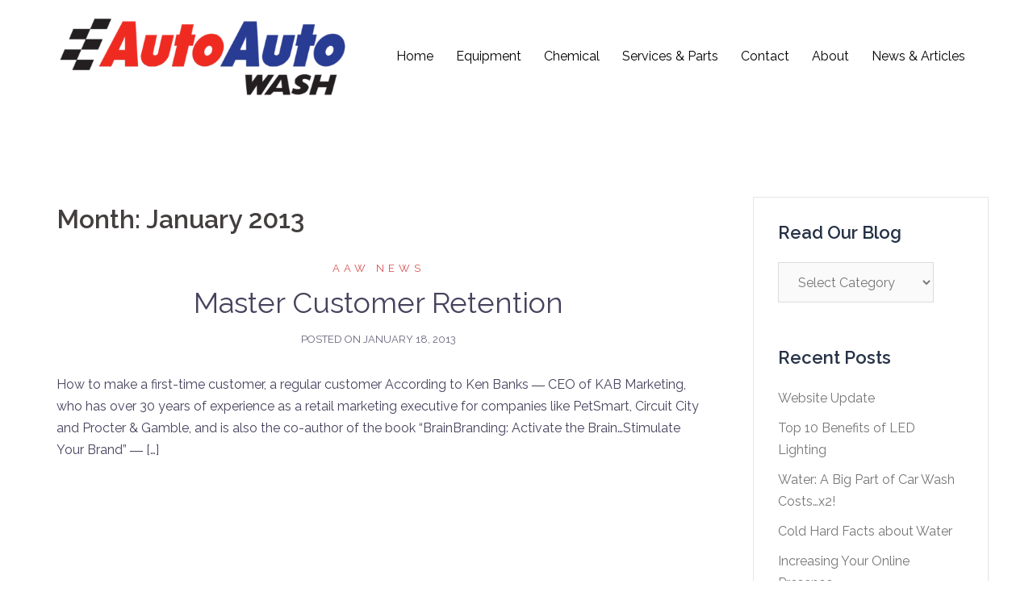

--- FILE ---
content_type: text/html; charset=UTF-8
request_url: http://www.autoautowash.com/?m=201301
body_size: 21963
content:
<!DOCTYPE html>
<html lang="en-US">
<head>
<meta charset="UTF-8">
<meta name="viewport" content="width=device-width, initial-scale=1">
<link rel="profile" href="http://gmpg.org/xfn/11">
<link rel="pingback" href="http://www.autoautowash.com/xmlrpc.php">


<!-- MapPress Easy Google Maps Version:2.54.3 (http://www.mappresspro.com/mappress) -->
<script type='text/javascript'>mapp = window.mapp || {}; mapp.data = [];</script>
<title>January 2013 &#8211; AutoAuto Wash</title>
<link rel='dns-prefetch' href='//fonts.googleapis.com' />
<link rel='dns-prefetch' href='//s.w.org' />
<link rel="alternate" type="application/rss+xml" title="AutoAuto Wash &raquo; Feed" href="http://www.autoautowash.com/?feed=rss2" />
<link rel="alternate" type="application/rss+xml" title="AutoAuto Wash &raquo; Comments Feed" href="http://www.autoautowash.com/?feed=comments-rss2" />
		<script type="text/javascript">
			window._wpemojiSettings = {"baseUrl":"https:\/\/s.w.org\/images\/core\/emoji\/11.2.0\/72x72\/","ext":".png","svgUrl":"https:\/\/s.w.org\/images\/core\/emoji\/11.2.0\/svg\/","svgExt":".svg","source":{"concatemoji":"http:\/\/www.autoautowash.com\/wp-includes\/js\/wp-emoji-release.min.js?ver=5.1.16"}};
			!function(e,a,t){var n,r,o,i=a.createElement("canvas"),p=i.getContext&&i.getContext("2d");function s(e,t){var a=String.fromCharCode;p.clearRect(0,0,i.width,i.height),p.fillText(a.apply(this,e),0,0);e=i.toDataURL();return p.clearRect(0,0,i.width,i.height),p.fillText(a.apply(this,t),0,0),e===i.toDataURL()}function c(e){var t=a.createElement("script");t.src=e,t.defer=t.type="text/javascript",a.getElementsByTagName("head")[0].appendChild(t)}for(o=Array("flag","emoji"),t.supports={everything:!0,everythingExceptFlag:!0},r=0;r<o.length;r++)t.supports[o[r]]=function(e){if(!p||!p.fillText)return!1;switch(p.textBaseline="top",p.font="600 32px Arial",e){case"flag":return s([55356,56826,55356,56819],[55356,56826,8203,55356,56819])?!1:!s([55356,57332,56128,56423,56128,56418,56128,56421,56128,56430,56128,56423,56128,56447],[55356,57332,8203,56128,56423,8203,56128,56418,8203,56128,56421,8203,56128,56430,8203,56128,56423,8203,56128,56447]);case"emoji":return!s([55358,56760,9792,65039],[55358,56760,8203,9792,65039])}return!1}(o[r]),t.supports.everything=t.supports.everything&&t.supports[o[r]],"flag"!==o[r]&&(t.supports.everythingExceptFlag=t.supports.everythingExceptFlag&&t.supports[o[r]]);t.supports.everythingExceptFlag=t.supports.everythingExceptFlag&&!t.supports.flag,t.DOMReady=!1,t.readyCallback=function(){t.DOMReady=!0},t.supports.everything||(n=function(){t.readyCallback()},a.addEventListener?(a.addEventListener("DOMContentLoaded",n,!1),e.addEventListener("load",n,!1)):(e.attachEvent("onload",n),a.attachEvent("onreadystatechange",function(){"complete"===a.readyState&&t.readyCallback()})),(n=t.source||{}).concatemoji?c(n.concatemoji):n.wpemoji&&n.twemoji&&(c(n.twemoji),c(n.wpemoji)))}(window,document,window._wpemojiSettings);
		</script>
		<style type="text/css">
img.wp-smiley,
img.emoji {
	display: inline !important;
	border: none !important;
	box-shadow: none !important;
	height: 1em !important;
	width: 1em !important;
	margin: 0 .07em !important;
	vertical-align: -0.1em !important;
	background: none !important;
	padding: 0 !important;
}
</style>
	<link rel='stylesheet' id='sydney-bootstrap-css'  href='http://www.autoautowash.com/wp-content/themes/sydney/css/bootstrap/bootstrap.min.css?ver=1' type='text/css' media='all' />
<link rel='stylesheet' id='wp-block-library-css'  href='http://www.autoautowash.com/wp-includes/css/dist/block-library/style.min.css?ver=5.1.16' type='text/css' media='all' />
<link rel='stylesheet' id='mappress-leaflet-css'  href='http://www.autoautowash.com/wp-content/plugins/mappress-google-maps-for-wordpress/css/leaflet/leaflet.css?ver=1.4.0' type='text/css' media='all' />
<link rel='stylesheet' id='mappress-css'  href='http://www.autoautowash.com/wp-content/plugins/mappress-google-maps-for-wordpress/css/mappress.css?ver=2.54.3' type='text/css' media='all' />
<link rel='stylesheet' id='sydney-google-fonts-css'  href='https://fonts.googleapis.com/css?family=Raleway%3A400%2C600&#038;subset=latin&#038;display=swap' type='text/css' media='all' />
<link rel='stylesheet' id='sydney-style-css'  href='http://www.autoautowash.com/wp-content/themes/sydney/style.css?ver=20200129' type='text/css' media='all' />
<style id='sydney-style-inline-css' type='text/css'>
.site-header { background-color:rgba(255,255,255,0.9);}
body, #mainnav ul ul a { font-family:Raleway;}
h1, h2, h3, h4, h5, h6, #mainnav ul li a, .portfolio-info, .roll-testimonials .name, .roll-team .team-content .name, .roll-team .team-item .team-pop .name, .roll-tabs .menu-tab li a, .roll-testimonials .name, .roll-project .project-filter li a, .roll-button, .roll-counter .name-count, .roll-counter .numb-count button, input[type="button"], input[type="reset"], input[type="submit"] { font-family:Raleway;}
.site-title { font-size:32px; }
.site-description { font-size:16px; }
#mainnav ul li a { font-size:16px; }
h1 { font-size:52px; }
h2 { font-size:42px; }
h3 { font-size:32px; }
h4 { font-size:25px; }
h5 { font-size:20px; }
h6 { font-size:18px; }
body { font-size:16px; }
.single .hentry .title-post { font-size:36px; }
.header-image { background-size:cover;}
.header-image { height:250px; }
.site-header.fixed { position: absolute;}
.go-top:hover svg,.sydney_contact_info_widget span { fill:#d65050;}
.site-header.float-header { background-color:rgba(255,255,255,0.9);}
@media only screen and (max-width: 1024px) { .site-header { background-color:#ffffff;}}
.site-title a, .site-title a:hover { color:#ffffff}
.site-description { color:#ffffff}
#mainnav ul li a, #mainnav ul li::before { color:#000000}
#mainnav .sub-menu li a { color:#ffffff}
#mainnav .sub-menu li a { background:#ffffff}
.text-slider .maintitle, .text-slider .subtitle { color:#ffffff}
body { color:#47425d}
#secondary { background-color:#ffffff}
#secondary, #secondary a { color:#767676}
.footer-widgets { background-color:#252525}
.btn-menu .sydney-svg-icon { fill:#0006c4}
#mainnav ul li a:hover { color:#c60f0f}
.site-footer { background-color:#1c1c1c}
.site-footer,.site-footer a { color:#666666}
.overlay { background-color:#000000}
.page-wrap { padding-top:90px;}
.page-wrap { padding-bottom:100px;}
@media only screen and (max-width: 1025px) {		
			.mobile-slide {
				display: block;
			}
			.slide-item {
				background-image: none !important;
			}
			.header-slider {
			}
			.slide-item {
				height: auto !important;
			}
			.slide-inner {
				min-height: initial;
			} 
		}
@media only screen and (max-width: 780px) { 
    	h1 { font-size: 32px;}
		h2 { font-size: 28px;}
		h3 { font-size: 22px;}
		h4 { font-size: 18px;}
		h5 { font-size: 16px;}
		h6 { font-size: 14px;}
    }

</style>
<!--[if lte IE 9]>
<link rel='stylesheet' id='sydney-ie9-css'  href='http://www.autoautowash.com/wp-content/themes/sydney/css/ie9.css?ver=5.1.16' type='text/css' media='all' />
<![endif]-->
<script type='text/javascript' src='http://www.autoautowash.com/wp-includes/js/jquery/jquery.js?ver=1.12.4'></script>
<script type='text/javascript' src='http://www.autoautowash.com/wp-includes/js/jquery/jquery-migrate.min.js?ver=1.4.1'></script>
<link rel='https://api.w.org/' href='http://www.autoautowash.com/index.php?rest_route=/' />
<link rel="EditURI" type="application/rsd+xml" title="RSD" href="http://www.autoautowash.com/xmlrpc.php?rsd" />
<link rel="wlwmanifest" type="application/wlwmanifest+xml" href="http://www.autoautowash.com/wp-includes/wlwmanifest.xml" /> 
<meta name="generator" content="WordPress 5.1.16" />
<link rel="icon" href="http://www.autoautowash.com/wp-content/uploads/AAWIcon-150x150.png" sizes="32x32" />
<link rel="icon" href="http://www.autoautowash.com/wp-content/uploads/AAWIcon.png" sizes="192x192" />
<link rel="apple-touch-icon-precomposed" href="http://www.autoautowash.com/wp-content/uploads/AAWIcon.png" />
<meta name="msapplication-TileImage" content="http://www.autoautowash.com/wp-content/uploads/AAWIcon.png" />
		<style type="text/css" id="wp-custom-css">
			a.roll-button.button-slider {
    display: none;
}

.site-header.fixed {
    background-color: rgba(255,255,255,0.8) !important;
}

#mainnav .sub-menu li a {
  background-color:
rgba(39,39,159,0.9) !important;
}

#mainnav .sub-menu li a:hover {
  color: #AAA5A5 !important;
}

#mainnav .sub-menu {
  right: auto !important;
}

.page header.entry-header {
  display: none;
}

.text-slider .maintitle, .text-slider .subtitle, .strokeme
{
    color: white;
    text-shadow:
    -1px -1px 0 #000,
    1px -1px 0 #000,
    -1px 1px 0 #000,
    1px 1px 0 #000;  
}

.text-slider{
  background-color: rgba(255,255,255,0.4);
  padding-top: 25px;
}

.site-info.container {
    display: none;
}		</style>
		</head>

<body class="archive date">

	<div class="preloader">
	    <div class="spinner">
	        <div class="pre-bounce1"></div>
	        <div class="pre-bounce2"></div>
	    </div>
	</div>
	
<div id="page" class="hfeed site">
	<a class="skip-link screen-reader-text" href="#content">Skip to content</a>

		
	<div class="header-clone"></div>

	
	<header id="masthead" class="site-header" role="banner">
		<div class="header-wrap">
            <div class="container">
                <div class="row">
				<div class="col-md-4 col-sm-8 col-xs-12">
		        					<a href="http://www.autoautowash.com/" title="AutoAuto Wash"><img class="site-logo" src="http://www.autoautowash.com/wp-content/uploads/LogoOverlay-3.png" alt="AutoAuto Wash" /></a>
													</div>
				<div class="col-md-8 col-sm-4 col-xs-12">
					<div class="btn-menu"><i class="sydney-svg-icon"><svg xmlns="http://www.w3.org/2000/svg" viewBox="0 0 448 512"><path d="M16 132h416c8.837 0 16-7.163 16-16V76c0-8.837-7.163-16-16-16H16C7.163 60 0 67.163 0 76v40c0 8.837 7.163 16 16 16zm0 160h416c8.837 0 16-7.163 16-16v-40c0-8.837-7.163-16-16-16H16c-8.837 0-16 7.163-16 16v40c0 8.837 7.163 16 16 16zm0 160h416c8.837 0 16-7.163 16-16v-40c0-8.837-7.163-16-16-16H16c-8.837 0-16 7.163-16 16v40c0 8.837 7.163 16 16 16z" /></svg></i></div>
					<nav id="mainnav" class="mainnav" role="navigation">
						<div class="menu-main-nav-menu-container"><ul id="menu-main-nav-menu" class="menu"><li id="menu-item-1384" class="menu-item menu-item-type-custom menu-item-object-custom menu-item-home menu-item-1384"><a href="http://www.autoautowash.com/">Home</a></li>
<li id="menu-item-1617" class="menu-item menu-item-type-post_type menu-item-object-page menu-item-has-children menu-item-1617"><a href="http://www.autoautowash.com/?page_id=14">Equipment</a>
<ul class="sub-menu">
	<li id="menu-item-1741" class="menu-item menu-item-type-post_type menu-item-object-page menu-item-1741"><a href="http://www.autoautowash.com/?page_id=1688">Tunnels</a></li>
	<li id="menu-item-1394" class="menu-item menu-item-type-post_type menu-item-object-page menu-item-1394"><a href="http://www.autoautowash.com/?page_id=20">Automatics</a></li>
	<li id="menu-item-1397" class="menu-item menu-item-type-post_type menu-item-object-page menu-item-1397"><a href="http://www.autoautowash.com/?page_id=22">Self-Serve</a></li>
	<li id="menu-item-1396" class="menu-item menu-item-type-post_type menu-item-object-page menu-item-1396"><a href="http://www.autoautowash.com/?page_id=18">Doors</a></li>
	<li id="menu-item-1395" class="menu-item menu-item-type-post_type menu-item-object-page menu-item-1395"><a href="http://www.autoautowash.com/?page_id=16">Heaters</a></li>
	<li id="menu-item-1398" class="menu-item menu-item-type-post_type menu-item-object-page menu-item-1398"><a href="http://www.autoautowash.com/?page_id=24">Auto Tellers</a></li>
	<li id="menu-item-1400" class="menu-item menu-item-type-post_type menu-item-object-page menu-item-1400"><a href="http://www.autoautowash.com/?page_id=28">Water Treatment</a></li>
	<li id="menu-item-1399" class="menu-item menu-item-type-post_type menu-item-object-page menu-item-1399"><a href="http://www.autoautowash.com/?page_id=26">Vacuums</a></li>
	<li id="menu-item-3033" class="menu-item menu-item-type-post_type menu-item-object-page menu-item-3033"><a href="http://www.autoautowash.com/?page_id=3031">Auxiliary Equipment</a></li>
</ul>
</li>
<li id="menu-item-1386" class="menu-item menu-item-type-post_type menu-item-object-page menu-item-has-children menu-item-1386"><a href="http://www.autoautowash.com/?page_id=32">Chemical</a>
<ul class="sub-menu">
	<li id="menu-item-2886" class="menu-item menu-item-type-post_type menu-item-object-page menu-item-2886"><a href="http://www.autoautowash.com/?page_id=2884">Diamond Shine</a></li>
	<li id="menu-item-2889" class="menu-item menu-item-type-post_type menu-item-object-page menu-item-2889"><a href="http://www.autoautowash.com/?page_id=2887">Stinger</a></li>
</ul>
</li>
<li id="menu-item-1401" class="menu-item menu-item-type-post_type menu-item-object-page menu-item-1401"><a href="http://www.autoautowash.com/?page_id=30">Services &#038; Parts</a></li>
<li id="menu-item-1389" class="menu-item menu-item-type-post_type menu-item-object-page menu-item-1389"><a href="http://www.autoautowash.com/?page_id=9">Contact</a></li>
<li id="menu-item-3225" class="menu-item menu-item-type-post_type menu-item-object-page menu-item-3225"><a href="http://www.autoautowash.com/?page_id=2">About</a></li>
<li id="menu-item-1644" class="menu-item menu-item-type-post_type menu-item-object-page current_page_parent menu-item-1644"><a href="http://www.autoautowash.com/?page_id=61">News &#038; Articles</a></li>
</ul></div>					</nav><!-- #site-navigation -->
				</div>
				</div>
			</div>
		</div>
	</header><!-- #masthead -->

	
	<div class="sydney-hero-area">
				<div class="header-image">
			<div class="overlay"></div>			<img class="header-inner" src="http://www.autoautowash.com/wp-content/themes/sydney/images/header.jpg" width="1920" alt="AutoAuto Wash" title="AutoAuto Wash">
		</div>
		
			</div>

	
	<div id="content" class="page-wrap">
		<div class="container content-wrapper">
			<div class="row">	
	
	<div id="primary" class="content-area col-md-9 classic-alt">

		
		<main id="main" class="post-wrap" role="main">

		
			<header class="page-header">
				<h3 class="archive-title">Month: January 2013</h3>			</header><!-- .page-header -->

			<div class="posts-layout">
			
				
<article id="post-2365" class="post-2365 post type-post status-publish format-standard hentry category-aaw-news category-tips-tricks tag-advertising-tips tag-general-tips tag-profit tag-project-tips tag-security-tips tag-successful tag-tips-tricks">

	<header class="entry-header">
				<div class="meta-post">
			<a href="http://www.autoautowash.com/?cat=1" title="AAW News" class="post-cat">AAW News</a>		</div><!-- .entry-meta -->
				<h2 class="title-post entry-title"><a href="http://www.autoautowash.com/?p=2365" rel="bookmark">Master Customer Retention</a></h2>		<span class="posted-on">Posted on <a href="http://www.autoautowash.com/?p=2365" rel="bookmark"><time class="entry-date published" datetime="2013-01-18T15:22:19-07:00">January 18, 2013</time><time class="updated" datetime="2013-01-19T11:12:29-07:00">January 19, 2013</time></a></span>	</header><!-- .entry-header -->

		
	<div class="entry-post">
					<p>How to make a first-time customer, a regular customer According to Ken Banks ― CEO of KAB Marketing, who has over 30 years of experience as a retail marketing executive for companies like PetSmart, Circuit City and Procter &amp; Gamble, and is also the co-author of the book “BrainBranding: Activate the Brain&#8230;Stimulate Your Brand” ― [&hellip;]</p>
		
			</div><!-- .entry-post -->

	<footer class="entry-footer">
			</footer><!-- .entry-footer -->
</article><!-- #post-## -->
						</div>
			
			

		
		</main><!-- #main -->
	</div><!-- #primary -->

	

<div id="secondary" class="widget-area col-md-3" role="complementary">
	<aside id="categories-3" class="widget widget_categories"><h3 class="widget-title">Read Our Blog</h3><form action="http://www.autoautowash.com" method="get"><label class="screen-reader-text" for="cat">Read Our Blog</label><select  name='cat' id='cat' class='postform' >
	<option value='-1'>Select Category</option>
	<option class="level-0" value="1">AAW News</option>
	<option class="level-0" value="36">Newsletter</option>
	<option class="level-0" value="31">Product Spotlight</option>
	<option class="level-0" value="20">Tips &amp; Tricks</option>
</select>
</form>
<script type='text/javascript'>
/* <![CDATA[ */
(function() {
	var dropdown = document.getElementById( "cat" );
	function onCatChange() {
		if ( dropdown.options[ dropdown.selectedIndex ].value > 0 ) {
			dropdown.parentNode.submit();
		}
	}
	dropdown.onchange = onCatChange;
})();
/* ]]> */
</script>

			</aside>		<aside id="recent-posts-3" class="widget widget_recent_entries">		<h3 class="widget-title">Recent Posts</h3>		<ul>
											<li>
					<a href="http://www.autoautowash.com/?p=3346">Website Update</a>
									</li>
											<li>
					<a href="http://www.autoautowash.com/?p=2638">Top 10 Benefits of LED Lighting</a>
									</li>
											<li>
					<a href="http://www.autoautowash.com/?p=2628">Water: A Big Part of Car Wash Costs&#8230;x2!</a>
									</li>
											<li>
					<a href="http://www.autoautowash.com/?p=2622">Cold Hard Facts about Water</a>
									</li>
											<li>
					<a href="http://www.autoautowash.com/?p=2588">Increasing Your Online Presence</a>
									</li>
					</ul>
		</aside><aside id="archives-3" class="widget widget_archive"><h3 class="widget-title">Archives</h3>		<ul>
				<li><a href='http://www.autoautowash.com/?m=201803'>March 2018</a></li>
	<li><a href='http://www.autoautowash.com/?m=201412'>December 2014</a></li>
	<li><a href='http://www.autoautowash.com/?m=201407'>July 2014</a></li>
	<li><a href='http://www.autoautowash.com/?m=201406'>June 2014</a></li>
	<li><a href='http://www.autoautowash.com/?m=201404'>April 2014</a></li>
	<li><a href='http://www.autoautowash.com/?m=201403'>March 2014</a></li>
	<li><a href='http://www.autoautowash.com/?m=201402'>February 2014</a></li>
	<li><a href='http://www.autoautowash.com/?m=201401'>January 2014</a></li>
	<li><a href='http://www.autoautowash.com/?m=201311'>November 2013</a></li>
	<li><a href='http://www.autoautowash.com/?m=201309'>September 2013</a></li>
	<li><a href='http://www.autoautowash.com/?m=201308'>August 2013</a></li>
	<li><a href='http://www.autoautowash.com/?m=201306'>June 2013</a></li>
	<li><a href='http://www.autoautowash.com/?m=201305'>May 2013</a></li>
	<li><a href='http://www.autoautowash.com/?m=201304'>April 2013</a></li>
	<li><a href='http://www.autoautowash.com/?m=201302'>February 2013</a></li>
	<li><a href='http://www.autoautowash.com/?m=201301'>January 2013</a></li>
	<li><a href='http://www.autoautowash.com/?m=201211'>November 2012</a></li>
	<li><a href='http://www.autoautowash.com/?m=201210'>October 2012</a></li>
	<li><a href='http://www.autoautowash.com/?m=201209'>September 2012</a></li>
	<li><a href='http://www.autoautowash.com/?m=201208'>August 2012</a></li>
	<li><a href='http://www.autoautowash.com/?m=201207'>July 2012</a></li>
	<li><a href='http://www.autoautowash.com/?m=201206'>June 2012</a></li>
	<li><a href='http://www.autoautowash.com/?m=201205'>May 2012</a></li>
	<li><a href='http://www.autoautowash.com/?m=201204'>April 2012</a></li>
	<li><a href='http://www.autoautowash.com/?m=201203'>March 2012</a></li>
	<li><a href='http://www.autoautowash.com/?m=201202'>February 2012</a></li>
	<li><a href='http://www.autoautowash.com/?m=201110'>October 2011</a></li>
		</ul>
			</aside><aside id="nav_menu-6" class="widget widget_nav_menu"><h3 class="widget-title">Customer Service</h3><div class="menu-customer-service-container"><ul id="menu-customer-service" class="menu"><li id="menu-item-1093" class="menu-item menu-item-type-post_type menu-item-object-page menu-item-1093"><a href="http://www.autoautowash.com/?page_id=9">Contact</a></li>
<li id="menu-item-1703" class="menu-item menu-item-type-post_type menu-item-object-page menu-item-1703"><a href="http://www.autoautowash.com/?page_id=2">Company Profile</a></li>
<li id="menu-item-1805" class="menu-item menu-item-type-custom menu-item-object-custom menu-item-1805"><a href="http://www.autoautowash.com/wp-login.php">User Login</a></li>
</ul></div></aside></div><!-- #secondary -->
			</div>
		</div>
	</div><!-- #content -->

	
	
    <a class="go-top"><i class="sydney-svg-icon"><svg xmlns="http://www.w3.org/2000/svg" viewBox="0 0 448 512"><path d="M240.971 130.524l194.343 194.343c9.373 9.373 9.373 24.569 0 33.941l-22.667 22.667c-9.357 9.357-24.522 9.375-33.901.04L224 227.495 69.255 381.516c-9.379 9.335-24.544 9.317-33.901-.04l-22.667-22.667c-9.373-9.373-9.373-24.569 0-33.941L207.03 130.525c9.372-9.373 24.568-9.373 33.941-.001z" /></svg></i></a>
		
	<footer id="colophon" class="site-footer" role="contentinfo">
		<div class="site-info container">
			<a href="https://wordpress.org/">Proudly powered by WordPress</a>
			<span class="sep"> | </span>
			Theme: <a href="https://athemes.com/theme/sydney" rel="nofollow">Sydney</a> by aThemes.		</div><!-- .site-info -->
	</footer><!-- #colophon -->

	
</div><!-- #page -->

<script type='text/javascript' src='http://www.autoautowash.com/wp-content/themes/sydney/js/scripts.js?ver=5.1.16'></script>
<script type='text/javascript' src='http://www.autoautowash.com/wp-content/themes/sydney/js/main.min.js?ver=20180716'></script>
<script type='text/javascript' src='http://www.autoautowash.com/wp-includes/js/wp-embed.min.js?ver=5.1.16'></script>
	<script>
	/(trident|msie)/i.test(navigator.userAgent)&&document.getElementById&&window.addEventListener&&window.addEventListener("hashchange",function(){var t,e=location.hash.substring(1);/^[A-z0-9_-]+$/.test(e)&&(t=document.getElementById(e))&&(/^(?:a|select|input|button|textarea)$/i.test(t.tagName)||(t.tabIndex=-1),t.focus())},!1);
	</script>
	
</body>
</html>
